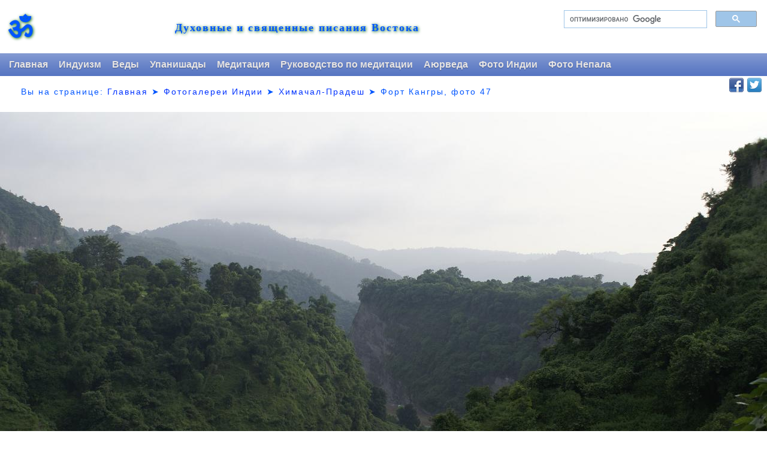

--- FILE ---
content_type: text/html; charset=WINDOWS-1251
request_url: https://scriptures.ru/india/himachal/kangra/kangra_fort047.htm
body_size: 2214
content:
<!DOCTYPE HTML PUBLIC "-//W3C//DTD HTML 4.01 Transitional//EN" "http://www.w3.org/TR/html4/loose.dtd">
<html xmlns="http://www.w3.org/1999/xhtml">
<html><head>

  <title>Форт Кангры, фото 47. Фотогалерея, фотографии Индии</title>
<meta http-equiv="Content-Type" content="text/html; charset=windows-1251">
<meta name=viewport content="width=device-width, initial-scale=1">
<meta name="robots" content="none" />
<link href="//scriptures.ru/style3.css" rel="stylesheet" type="text/css" />
</head>
<body bgcolor="#FFFFFF" text="#000000">
<div id="page-wrap"><table width="100%" border="0"><tr class="am1"><td></td><td></td><td width=350 align=right rowspan=2>
<script>  (function() {    var cx = '012861169604089498026:t_3vx3je0pu';    var gcse = document.createElement('script');    gcse.type = 'text/javascript';    gcse.async = true;    gcse.src = (document.location.protocol == 'https:' ? 'https:' : 'http:') +        '//cse.google.com/cse.js?cx=' + cx;    var s = document.getElementsByTagName('script')[0];    s.parentNode.insertBefore(gcse, s);  })();</script><gcse:search></gcse:search>
<font face="arial" size="2"></font></td></tr><tr class="am1"><td width="62" align="center" valign="center" rowspan=2><span lang="sa" style="font-size: 300%;border:medium none;border:medium none;color:#0055ff;text-decoration:none;font-weight:bold;letter-spacing:2px;text-shadow:darkgreen 1px 1px 5px;line-height:1.7em;padding-top:1.1em;">&#x950;</span></td><td align=left rowspan=2>
<table cellpadding=0 cellspacing=0 width=100%><tr><td valign=center align=center><div><a id="site_name" href="http://scriptures.ru/" title="Scriptures.ru" style="border:medium none;border:medium none;color:#0055ff;text-decoration:none;font-family:Georgia,serif;font-size:110%;font-weight:bold;letter-spacing:2px;text-decoration:none;text-shadow:darkgreen 1px 1px 5px;line-height:1.7em;padding-top:1.1em;">Духовные и священные писания Востока</a></div></td>
<td align=center></td></tr></table>
</td></tr></table></div>
<script language="JavaScript" src="//scriptures.ru/menu2new2.js"></script>
<table width=100% border=0><tr><td>
<div class="loc1">   <font face="arial">Вы на странице: <a href="//scriptures.ru/">Главная</a> &#10148; <a href="//scriptures.ru/india/">Фотогалереи Индии</a> &#10148; <a href="//scriptures.ru/india/himachal/">Химачал-Прадеш</a> &#10148; <script> var str = document.title; var res = str.substr(0, str.length - 31); document.writeln( res ); </script></font></div>
</td>
<script language="JavaScript" src="//scriptures.ru/soc2.js"></script>
</tr></table>
<br>

<!--LiveInternet counter--><script type="text/javascript"><!--
new Image().src = "//counter.yadro.ru/hit?r"+
escape(document.referrer)+((typeof(screen)=="undefined")?"":
";s"+screen.width+"*"+screen.height+"*"+(screen.colorDepth?
screen.colorDepth:screen.pixelDepth))+";u"+escape(document.URL)+
";"+Math.random();//--></script><!--/LiveInternet-->
<style type="text/css"> body { margin-left: 0px; margin-top: 0px; margin-right: 0px; margin-bottom: 0px; } --></style>
<table border="0" cellpadding="0" cellspacing="0" width="100%" height="100%"><tr><td align="center" valign="middle">
<table align="center" cellpadding="0" border="0" cellspacing="0">
  <tr>
    <td align="center" valign="middle"><a href="../kangra/kangra_fort.htm"><img src="kangra_fort047.jpg" style="max-width:100%" border="0" alt="kangra_fort047.jpg"></a><font face="Verdana, sans-serif" size="1"><br>&nbsp;</font></td>
  </tr></table></td></tr></table>
<table cellpadding="0" cellspacing="0" border="0" width="80%" align="center"><tr><td align="left"><font face="Verdana, sans-serif"><b><a href="../kangra/kangra_fort.htm">Форт Кангры</a></b></font></td><td align="right"><font face="Verdana, sans-serif"><b><a href="kangra_fort046.htm"><font size="-1">&lt;</font>&nbsp;&nbsp;Предыдущая</a>&nbsp;&nbsp;&nbsp;<a href="kangra_fort048.htm">Следующая&nbsp;&nbsp;<font size="-1">&gt;</font></a></b></font></td></tr>
<tr><td colspan="2" align="center">
<script async src="//pagead2.googlesyndication.com/pagead/js/adsbygoogle.js"></script>
<!-- auto -->
<ins class="adsbygoogle"
     style="display:block"
     data-ad-client="ca-pub-8455897135763163"
     data-ad-slot="6584262564"
     data-ad-format="auto"></ins>
<script>
(adsbygoogle = window.adsbygoogle || []).push({});
</script>
</td></tr></table>
<table><tr><td width=9></td><td><p align=center><font size=+2><b>Форт Кангры</b></font></p></font><font face=Verdana, Arial>
<p align=justify>&nbsp;&nbsp;&nbsp;Форт Кангры расположен в 5 км от Кангры. Кангра расположена в 18 км от Дхарамсалы (в 27 км от <a href="../dharamsala/">Мак-Леодганджа</a>). В 5 км от Кангры находится <a href="kangra_fort.htm">местный форт</a>. Через Кангру проходит <a href="../kangra_train/">ж/д минипоезда</a>.<p align=center>Форт Кангры &#8212; фотогалерея, фотографии
</td><td width=9></td></tr></table>
<br> <br>
<hr><table border=0 width=100%><tr width=100%><td align=left><A href="../">
<script language="JavaScript" src="//scriptures.ru/hl.js"></script>
</font>
<script async src="//pagead2.googlesyndication.com/pagead/js/adsbygoogle.js"></script>
<!-- auto -->
<ins class="adsbygoogle"
     style="display:block"
     data-ad-client="ca-pub-8455897135763163"
     data-ad-slot="6584262564"
     data-ad-format="auto"></ins>
<script>
(adsbygoogle = window.adsbygoogle || []).push({});
</script>
</body>
</html>

--- FILE ---
content_type: application/javascript
request_url: https://scriptures.ru/soc2.js
body_size: 162
content:
document.write('<td width=120 align=right><div class="share42init" data-top1="150" data-top2="20" data-margin="0"></div><script type="text/javascript" src="//scriptures.ru/share42.js"></script></td>')

--- FILE ---
content_type: application/javascript
request_url: https://scriptures.ru/menu2new2.js
body_size: 8936
content:
document.write('   <ul id="nav">')
document.write('	<li><a href="//scriptures.ru/" title="Вернуться на главную страницу">Главная</a>')
document.write('		<ul>')
document.write('		<li><a href="//scriptures.ru/sai/">Сатья Саи Баба</a>')
document.write('			<ul>')
document.write('			<li><a href="//scriptures.ru/books.htm">Книги</a>')
document.write('				<ul>')
document.write('				<li><a href="//scriptures.ru/books.htm#%D0%9A%D0%BD%D0%B8%D0%B3%D0%B8%20%D0%A1%D0%B0%D1%82%D1%8C%D1%8F%20%D0%A1%D0%B0%D0%B8%20%D0%91%D0%B0%D0%B1%D1%8B">Книги Сатьи Саи Бабы</a></li>')
document.write('				<li><a href="//scriptures.ru/books_comp.htm">Компиляции и беседы</a></li>')
document.write('				<li><a href="//scriptures.ru/books_bio.htm">Книги о Сатье Саи Бабе</a></li>')
document.write('				</ul>')
document.write('			</li>')
document.write('			<li><a href="//scriptures.ru/discours.htm">Лекции</a>')
document.write('				<ul>')
document.write('				<li><a href="//scriptures.ru/630700.htm">"Шива-Шакти", 1963 г.</a></li>')
document.write('				<li><a href="//scriptures.ru/680517.htm">"Откровение", 17 мая 1968 г.</a></li>')
document.write('				<li><a href="//scriptures.ru/681123.htm">"Почему Я воплощаюсь"</a></li>')
document.write('				<li><a href="//scriptures.ru/740609.htm">"Кто такой Сатья Саи?"</a></li>')
document.write('				<li><a href="//scriptures.ru/discours.htm">ещё 250 лекций...</a></li>')
document.write('				</ul>')
document.write('			</li>')
document.write('			<li><a href="//scriptures.ru/other.htm">Статьи</a></li>')
document.write('			<li><a href="//scriptures.ru/photos.htm">Фотографии</a></li>')
document.write('			<li><a href="//scriptures.ru/audio.htm">Аудиозаписи</a></li>')
document.write('			</ul>')
document.write('		</li>')
document.write('		<li><a href="//scriptures.ru/sgs/">Шри Ганапати Сатчидананда</a></li>')
document.write('		<li><a href="//scriptures.ru/amma/">Мата Амританандамайи</a></li>')
document.write('		<li><a href="//scriptures.ru/krishna/">Кришна</a>')
document.write('			<ul>')
document.write('			<li><a href="//scriptures.ru/bh_gita.htm">Бхагавад-гита</a>')
document.write('			<li><a href="//scriptures.ru/gitas/anugita.htm">Ану-гита</a></li>')
document.write('			<li><a href="//scriptures.ru/uddhava.htm">Уддхава-гита</a></li>')
document.write('			</ul>')
document.write('		</li>')
document.write('		<li><a href="//scriptures.ru/shiva/">Шива-Шакти</a>')
document.write('			<ul>')
document.write('			<li><a href="//scriptures.ru/shiva/shiva_katha_amrita.htm">12 джйотирлингамов</a></li>')
document.write('			<li><a href="//scriptures.ru/sutras/shivasutras.htm">Шива-сутра (о йоге)</a></li>')
document.write('			<li><a href="//scriptures.ru/shiva/devi_mahatmya.htm">Деви-махатмья</a></li>')
document.write('			</ul>')
document.write('		</li>')
document.write('		<li><a href="//scriptures.ru/datta/">Даттатрея</a></li>')
document.write('		<hr width=180>')
document.write('		<li><a href="//scriptures.ru/sheshadri/">Шешадри Свамигал</a></li>')
document.write('		<li><a href="//scriptures.ru/bhagavati/">Свами Бхагавати Сиддхар</a></li>')
document.write('		<li><a href="//scriptures.ru/jamanagiri/">Джамана Гири</a></li>')
document.write('		<hr width=180>')
document.write('		<li><a href="//scriptures.ru/exclusive.htm">О сайте</a></li>')
document.write('		</ul>')
document.write('	</li>')
document.write('')
document.write('	<li><a href="//scriptures.ru/hinduism.htm">Индуизм</a>')
document.write('		<ul>')
document.write('		<li><a href="//scriptures.ru/indiyskaya_filosofiya_1.htm">Индийская философия</a>')
document.write('			<ul>')
document.write('			<li><a href="//scriptures.ru/indiyskaya_filosofiya_1.htm">Том I</a>')
document.write('				<ul>')
document.write('				<li><a href="//scriptures.ru/indiyskaya_filosofiya_1_01_01.htm">1. Введение</a></li>')
document.write('				<li>&nbsp;&nbsp;<i>Часть I. Ведийский период</i></li>')
document.write('				<li><a href="//scriptures.ru/indiyskaya_filosofiya_1_02_01.htm">2. Гимны Ригведы</a></li>')
document.write('				<li><a href="//scriptures.ru/indiyskaya_filosofiya_1_03_01.htm">3. Переход к упанишадам</a></li>')
document.write('				<li><a href="//scriptures.ru/indiyskaya_filosofiya_1_04_01.htm">4. Философия упанишад</a></li>')
document.write('				<li>&nbsp;&nbsp;<i>Часть II. Эпический период</i></li>')
document.write('				<li><a href="//scriptures.ru/indiyskaya_filosofiya_1_05_01.htm">5. Материализм</a></li>')
document.write('				<li><a href="//scriptures.ru/indiyskaya_filosofiya_1_06_01.htm">6. Плюралистический реализм джайнизма</a></li>')
document.write('				<li><a href="//scriptures.ru/indiyskaya_filosofiya_1_07_01.htm">7. Этический идеализм раннего буддизма</a></li>')
document.write('				<li><a href="//scriptures.ru/indiyskaya_filosofiya_1_08_01.htm">8. Эпическая философия</a></li>')
document.write('				<li><a href="//scriptures.ru/indiyskaya_filosofiya_1_09_01.htm">9. Теизм Бхагавадгиты</a></li>')
document.write('				<li><a href="//scriptures.ru/indiyskaya_filosofiya_1_10_01.htm">10. Буддизм как религия</a></li>')
document.write('				<li><a href="//scriptures.ru/indiyskaya_filosofiya_1_11_01.htm">11. Школы буддизма</a></li>')
document.write('				</ul>')
document.write('			</li>')
document.write('			<li><a href="//scriptures.ru/indiyskaya_filosofiya_2.htm">Том II</a>')
document.write('				<ul>')
document.write('				<li>&nbsp;&nbsp;<i>Часть III. Шесть систем брахманизма</i></li>')
document.write('				<li><a href="//scriptures.ru/indiyskaya_filosofiya_2_01_01.htm">1. Введение</a></li>')
document.write('				<li><a href="//scriptures.ru/indiyskaya_filosofiya_2_02_01.htm">2. Логический реализм системы ньяя</a></li>')
document.write('				<li><a href="//scriptures.ru/indiyskaya_filosofiya_2_03_01.htm">3. Атомистический плюрализм вайшешики</a></li>')
document.write('				<li><a href="//scriptures.ru/indiyskaya_filosofiya_2_04_01.htm">4. Система санкхья</a></li>')
document.write('				<li><a href="//scriptures.ru/indiyskaya_filosofiya_2_05_01.htm">5. Система йога Патанджали</a></li>')
document.write('				<li><a href="//scriptures.ru/indiyskaya_filosofiya_2_06_01.htm">6. Пурва-миманса</a></li>')
document.write('				<li><a href="//scriptures.ru/indiyskaya_filosofiya_2_07_01.htm">7. Веданта-сутра</a></li>')
document.write('				<li><a href="//scriptures.ru/indiyskaya_filosofiya_2_08_01.htm">8. Адвайта-веданта Шанкары</a></li>')
document.write('				<li><a href="//scriptures.ru/indiyskaya_filosofiya_2_09_01.htm">9. Теизм Рамануджи</a></li>')
document.write('				<li><a href="//scriptures.ru/indiyskaya_filosofiya_2_10_01.htm">10. Шиваитский, шактистский и поздний вишнуистский теизм</a></li>')
document.write('				<li><a href="//scriptures.ru/indiyskaya_filosofiya_2_11_01.htm">11. Заключение</a></li>')
document.write('				</ul>')
document.write('			</li>')
document.write('			</ul>')
document.write('		</li>')
document.write('		<li><a href="//scriptures.ru/sanskrit/">Санскрит</a>')
document.write('			<ul>')
document.write('			<li><a href="//scriptures.ru/sanskrit/sr.htm">Словарь санскрита</a></li>')
document.write('			<li><a href="//scriptures.ru/sanskrit/sanskrit_i_russkiy.htm">Сравнение санскрита и русского языка</a></li>')
document.write('			</ul>')
document.write('		</li>')
document.write('		<li><a href="//scriptures.ru/gitas/">Гиты</a>')
document.write('			<ul>')
document.write('			<li><a href="//scriptures.ru/bh_gita.htm">Бхагавад-гита (Кришна)</a></li>')
document.write('			<li><a href="//scriptures.ru/gitas/anugita.htm">Ану-гита</a></li>')
document.write('			<li><a href="//scriptures.ru/uddhava.htm">Уддхава-гита</a></li>')
document.write('			<li><a href="//scriptures.ru/ramagita.htm">Рама-гита (Рама)</a></li>')
document.write('			<li><a href="//scriptures.ru/avadhuta.htm">Авадхута-гита (Даттатрея)</a></li>')
document.write('			<li><a href="//scriptures.ru/gitas/ashtavakragita.htm">Аштавакра-гита</a></li>')
document.write('			<li><a href="//scriptures.ru/gitas/shivagita01.htm">Шива-гита (1, 6 и 7 главы)</a></li>')
document.write('			<li><a href="//scriptures.ru/jm_gita.htm">Дживанмукта-гита</a></li>')
document.write('			<li><a href="//scriptures.ru/tripura.htm#XX">Видья-гита</a></li>')
document.write('			<li><a href="//scriptures.ru/gitas/">ещё...</a></li>')
document.write('			</ul>')
document.write('		</li>')
document.write('		<li><a href="//scriptures.ru/sutras/">Сутры</a>')
document.write('			<ul>')
document.write('			<li><a href="//scriptures.ru/sutras/brahmasutras.htm">Брахма-сутра (Веданта-сутра)</a></li>')
document.write('			<li><a href="//scriptures.ru/yoga/yoga_sutra.htm">"Йога-сутра" Патанджали</a></li>')
document.write('			<li><a href="//scriptures.ru/sutras/shivasutras.htm">Шива-сутра</a></li>')
document.write('			<li><a href="//scriptures.ru/shan_b_s.htm">Бхакти-сутра Шандильи</a></li>')
document.write('			<li><a href="//scriptures.ru/nar_b_s.htm">Бхакти-сутра Нарады</a></li>')
document.write('			</ul>')
document.write('		</li>')
document.write('		<li><a href="//scriptures.ru/puranas/">Пураны и итихасы</a>')
document.write('			<ul>')
document.write('			<li><a href="//scriptures.ru/krishna/m_bhagavata_purana.htm">"Мистерии Бхагавата-пураны"</a></li>')
document.write('			<li><a href="//scriptures.ru/puranas/garuda_purana_sarodhara.htm">"Гаруда-пурана-сародхара"</a></li>')
document.write('			<li><a href="//scriptures.ru/puranas/vishnu.htm">"Вишну-пурана" (1-ая книга)</a></li>')
document.write('		<hr width=180>')
document.write('			<li><a href="//scriptures.ru/rkrv.htm">Рамаяна</a></li>')
document.write('			<li><a href="//scriptures.ru/yoga/yoga_vasishtha.htm">Йога Васиштха</a></li>')
document.write('			<li><a href="//scriptures.ru/tripura.htm">Трипура-рахасья</a></li>')
document.write('			</ul>')
document.write('		</li>')
document.write('		<li><a href="//scriptures.ru/audio/gayatris/">Мантры Гаятри, mp3</a></li>')
document.write('		<li><a href="//scriptures.ru/audio/poojas/">Пуджи (богослужения)</a></li>')
document.write('		</ul>')
document.write('		</li>')
document.write('')
document.write('	<li><a href="//scriptures.ru/vedas/">Веды</a>')
document.write('		<ul>')
document.write('		<li><a href="//scriptures.ru/vedas/rigveda.htm">Ригведа</a>')
document.write('			<ul>')
document.write('			<li><a href="//scriptures.ru/vedas/rigveda01_001_023.htm">Мандала I</a></li>')
document.write('			<li><a href="//scriptures.ru/vedas/rigveda02_001_019.htm">Мандала II</a></li>')
document.write('			<li><a href="//scriptures.ru/vedas/rigveda03_001_029.htm">Мандала III</a></li>')
document.write('			<li><a href="//scriptures.ru/vedas/rigveda04_001_025.htm">Мандала IV</a></li>')
document.write('			<li><a href="//scriptures.ru/vedas/rigveda05_001_028.htm">Мандала V</a></li>')
document.write('			<li><a href="//scriptures.ru/vedas/rigveda06_001_016.htm">Мандала VI</a></li>')
document.write('			<li><a href="//scriptures.ru/vedas/rigveda07_001_033.htm">Мандала VII</a></li>')
document.write('			<li><a href="//scriptures.ru/vedas/rigveda08_001_018.htm">Мандала VIII</a></li>')
document.write('			<li><a href="//scriptures.ru/vedas/rigveda09_001_032.htm">Мандала IX</a></li>')
document.write('			<li><a href="//scriptures.ru/vedas/rigveda10_001_019.htm">Мандала X</a></li>')
document.write('			</ul>')
document.write('		</li>')
document.write('		<li><a href="//scriptures.ru/vedas/atharvaveda.htm">Атхарваведа (7 книг из 20)</a>')
document.write('			<ul>')
document.write('			<li><a href="//scriptures.ru/vedas/atharvaveda1.htm">Мандала I</a></li>')
document.write('			<li><a href="//scriptures.ru/vedas/atharvaveda2.htm">Мандала II</a></li>')
document.write('			<li><a href="//scriptures.ru/vedas/atharvaveda3.htm">Мандала III</a></li>')
document.write('			<li><a href="//scriptures.ru/vedas/atharvaveda4.htm">Мандала IV</a></li>')
document.write('			<li><a href="//scriptures.ru/vedas/atharvaveda5.htm">Мандала V</a></li>')
document.write('			<li><a href="//scriptures.ru/vedas/atharvaveda6.htm">Мандала VI</a></li>')
document.write('			<li><a href="//scriptures.ru/vedas/atharvaveda7.htm">Мандала VII</a></li>')
document.write('			</ul>')
document.write('		</li>')
document.write('		<li><a href="//scriptures.ru/vedas/vedy_i_vegetarianstvo.htm">Веды и вегетарианство</a></li>')
document.write('		</ul>')
document.write('	</li>	')
document.write('')
document.write('	<li><a href="//scriptures.ru/upanishads/">Упанишады</a>')
document.write('		<ul>')
document.write('		<li><a href="//scriptures.ru/upanishads/aitareya.htm">Айтарея</a></li>')
document.write('		<li><a href="//scriptures.ru/upanishads/brihadaranyaka.htm">Брихадараньяка</a></li>')
document.write('		<li><a href="//scriptures.ru/upanishads/ishavasya.htm">Иша (Ишавасья)</a></li>')
document.write('		<li><a href="//scriptures.ru/upanishads/taittiriya.htm">Тайттирия</a></li>')
document.write('		<li><a href="//scriptures.ru/upanishads/katha.htm">Катха</a></li>')
document.write('		<li><a href="//scriptures.ru/upanishads/chhandogya.htm">Чхандогья</a></li>')
document.write('		<li><a href="//scriptures.ru/upanishads/kena.htm">Кена</a></li>')
document.write('		<li><a href="//scriptures.ru/upanishads/mundaka.htm">Мундака</a></li>')
document.write('		<li><a href="//scriptures.ru/upanishads/mandukya.htm">Мандукья</a></li>')
document.write('		<li><a href="//scriptures.ru/upanishads/prashna.htm">Прашна</a></li>')
document.write('		<hr width=180>')
document.write('		<li><a href="//scriptures.ru/upanishads/kaushitaki.htm">Каушитаки</a></li>')
document.write('		<li><a href="//scriptures.ru/upanishads/shvetashvatara.htm">Шветашватара</a></li>')
document.write('		<li><a href="//scriptures.ru/upanishads/maitri.htm">Майтраяни</a></li>')
document.write('		<li><a href="//scriptures.ru/upanishads/yogakundalini.htm">Йогакундалини</a></li>')
document.write('		<li><a href="//scriptures.ru/upanishads/yogatattva.htm">Йогататтва</a></li>')
document.write('		<li><a href="//scriptures.ru/upanishads/shandilya.htm">Шандилья</a></li>')
document.write('		<li><a href="//scriptures.ru/upanishads/jabala.htm">Джабала</a></li>')
document.write('		<li><a href="//scriptures.ru/upanishads/">ещё... (108 упанишад)</a></li>')
document.write('		<li><a href="//scriptures.ru/upanishad/">108 Upanishads</a></li>')
document.write('		</ul>')
document.write('	</li>')
document.write('')
document.write('	<li><a href="//scriptures.ru/yoga/" title="Медитация и йога">Медитация</a>')
document.write('		<ul>')
document.write('		<li><a href="//scriptures.ru/yoga/meditaciya_v_raja_yoge_i_buddizme.htm">Руководство по медитации</a></li>')
document.write('		<li><a href="//scriptures.ru/sm.htm">"Наука медитации"</a></li>')
document.write('		<li><a href="//scriptures.ru/yoga/yoga_sutra.htm">"Йога-сутры" Патанджали</a></li>')
document.write('		<li><a href="//scriptures.ru/yoga/chto_takoe_meditatsiya.htm">Что такое медитация</a></li>')
document.write('		<li><a href="//scriptures.ru/yoga/jk_meditations.htm">"Медитации" Дж. Кришнамурти</a></li>')
document.write('		<li><a href="//scriptures.ru/yoga/vivekananda_rajayoga.htm">Свами Вивекананда "Раджа-йога"</a></li>')
document.write('		<li><a href="//scriptures.ru/yoga/kriya_yoga_hariharananda.htm">"Крийя-йога" Парамахамсы Харихарананды</a></li>')
document.write('		<li><a href="//scriptures.ru/yoga/osnovy_miy.htm">Йог Рамачарака "Основы миросозерцания..."</a></li>')
document.write('		<li><a href="//scriptures.ru/manifest.htm">"Манифест эволюции"</a></li>')
document.write('		<li><a href="//scriptures.ru/yoga/eeg_meditation.htm">ЭЭГ-медитация</a></li>')
document.write('		<li><a href="//scriptures.ru/yoga/">ещё...</a></li>')
document.write('		</ul>')
document.write('	</li>')
document.write('')
document.write('	<li><a href="//scriptures.ru/yoga/meditaciya_v_raja_yoge_i_buddizme.htm">Руководство по медитации</a>')
document.write('	</li>')
document.write('')
document.write('	<li><a href="//scriptures.ru/ayurveda/">Аюрведа</a>')
document.write('		<ul>')
document.write('		<li><a href="//scriptures.ru/ayurveda/know.htm">Узнайте свой тип тела</a>')
document.write('			<ul>')
document.write('			<li><a href="//scriptures.ru/ayurveda/know_qs.htm">Тест доши онлайн</a></li>')
document.write('			<li><a href="//scriptures.ru/ayurveda/know_charact.htm">Черты типа тела (доши)</a></li>')
document.write('			<li><a href="//scriptures.ru/ayurveda/know_doshic.htm">Дисбалансы дош</a></li>')
document.write('			<li><a href="//scriptures.ru/ayurveda/know_dosha.htm">Подтипы дош</a></li>')
document.write('			</ul>')
document.write('		</li>')
document.write('		<li><a href="//scriptures.ru/ayurveda/dietp.htm">Планирование диеты</a>')
document.write('			<ul>')
document.write('			<li><a href="//scriptures.ru/ayurveda/dietp_cfood.htm">Выбор пищи</a></li>')
document.write('			<li><a href="//scriptures.ru/ayurveda/dietp_ucomb.htm">Токсичные сочетания</a></li>')
document.write('			<li><a href="//scriptures.ru/ayurveda/dietp_rtaste.htm">Роль вкуса</a></li>')
document.write('			<li><a href="//scriptures.ru/ayurveda/dietp_tprocess.htm">Вкусовой процесс</a></li>')
document.write('			<li><a href="//scriptures.ru/ayurveda/dietp_fchart.htm">Пищевая таблица</a></li>')
document.write('			</ul>')
document.write('		</li>')
document.write('		<li><a href="//scriptures.ru/ayurveda/princ.htm">Принципы аюрведы</a>')
document.write('			<ul>')
document.write('			<li><a href="//scriptures.ru/ayurveda/princ_pan.htm">Панчамахабхуты</a></li>')
document.write('			<li><a href="//scriptures.ru/ayurveda/princ_tridos.htm">Три доши</a></li>')
document.write('			<li><a href="//scriptures.ru/ayurveda/princ_trigun.htm">Три гуны</a></li>')
document.write('			<li><a href="//scriptures.ru/ayurveda/princ_agni.htm">Агни (огонь)</a></li>')
document.write('			<li><a href="//scriptures.ru/ayurveda/princ_dhatu.htm">Дхату</a></li>')
document.write('			<li><a href="//scriptures.ru/ayurveda/princ_mala.htm">Малы</a></li>')
document.write('			</ul>')
document.write('		</li>')
document.write('		<li><a href="//scriptures.ru/ayurveda/diagnosis.htm">Диагностика</a>')
document.write('			<ul>')
document.write('			<li><a href="//scriptures.ru/ayurveda/diagnosis_process.htm">Диагностический процесс</a></li>')
document.write('			<li><a href="//scriptures.ru/ayurveda/diagnosis_exten.htm">Десятигранная проверка</a></li>')
document.write('			<li><a href="">Диагностика по пульсу</a></li>')
document.write('			</ul>')
document.write('		</li>')
document.write('		<li><a href="//scriptures.ru/ayurveda/panch.htm">Панчакарма</a>')
document.write('			<ul>')
document.write('			<li><a href="//scriptures.ru/ayurveda/panch_bprinciples.htm">Основные принципы</a></li>')
document.write('			<li><a href="//scriptures.ru/ayurveda/panch_tstages.htm">Три стадии</a></li>')
document.write('			<li><a href="//scriptures.ru/ayurveda/panch_pradhanakarma.htm">Основная стадия</a></li>')
document.write('			<li><a href="//scriptures.ru/ayurveda/panch_durations.htm">Продолжительности стадий</a></li>')
document.write('			</ul>')
document.write('		</li>')
document.write('		<li><a href="//scriptures.ru/ayurveda/">ещё...</a></li>')
document.write('		<hr width=180>')
document.write('		<li><a href="//scriptures.ru/vegetare.htm">"Гармония через вегетарианство"</a></li>')
document.write('		</ul>')
document.write('	</li>')
document.write('')
document.write('	<li><a href="//scriptures.ru/india/">Фото Индии</a>')
document.write('		<ul>')
document.write('		<li><a href="//scriptures.ru/india/andamans/">Андаманы</a></li>')
document.write('		<li><a href="//scriptures.ru/india/andhra/">Андхра-Прадеш</a>')
document.write('			<ul>')
document.write('			<li><a href="//scriptures.ru/india/andhra/puttaparthi/">Путтапарти</a>')
document.write('				<ul>')
document.write('				<li><a href="//scriptures.ru/india/andhra/puttaparthi/prashanti_nilayam.htm">Прашанти Нилаям</a></li>')
document.write('				</ul>')
document.write('			</li>')
document.write('			<li><a href="//scriptures.ru/india/andhra/tirupati/">Тирупати</a></li>')
document.write('			<li><a href="//scriptures.ru/india/andhra/shrishailam/">Шришайлам</a></li>')
document.write('			<li><a href="//scriptures.ru/india/andhra/leepakshi/">Лепакши</a></li>')
document.write('			<li><a href="//scriptures.ru/india/andhra/kadiri/">Кадири</a></li>')
document.write('			<li><a href="//scriptures.ru/india/andhra_pradesh.htm">ещё...</a></li>')
document.write('			</ul>')
document.write('		</li>')
document.write('		<li><a href="//scriptures.ru/india/bihar/">Бихар</a>')
document.write('			<ul>')
document.write('			<li><a href="//scriptures.ru/india/bihar/bodhgaya/">Бодхгая</a></li>')
document.write('			<li><a href="//scriptures.ru/india/bihar/nalanda/">Наланда</a></li>')
document.write('			</ul>')
document.write('		</li>')
document.write('		<li><a href="//scriptures.ru/india/gujarat/">Гуджарат (и Диу)</a>')
document.write('			<ul>')
document.write('			<li><a href="//scriptures.ru/india/gujarat/dwarka/">Дварка (Дварака)</a></li>')
document.write('			<li><a href="//scriptures.ru/india/gujarat/junagarh/">Джунагарх (Джунагадх)</a></li>')
document.write('			<li><a href="//scriptures.ru/india/gujarat/nageshwar/">Нагешвар</a></li>')
document.write('			<li><a href="//scriptures.ru/india/gujarat/somnath/">Сомнатх</a></li>')
document.write('			<li><a href="//scriptures.ru/india/gujarat/porbandar/">Порбандар</a></li>')
document.write('			<hr width=180>')
document.write('			<li><a href="//scriptures.ru/india/diu/">Диу</a></li>')
document.write('			<hr width=180>')
document.write('			<li><a href="//scriptures.ru/india/gujarat.htm">ещё...</a></li>')
document.write('			</ul>')
document.write('		</li>')
document.write('		<li><a href="//scriptures.ru/india/delhi/">Дели</a>')
document.write('			<ul>')
document.write('			<li><a href="//scriptures.ru/india/delhi/lotus_temple.htm">Храм Лотоса (бахаи)</a></li>')
document.write('			<li><a href="//scriptures.ru/india/delhi/#Main_Bazaar">Мэйн базар (Main Bazaar)</a></li>')
document.write('			<li><a href="//scriptures.ru/india/delhi/majnu_ka_tila.htm">Маджну-ка-тила</a></li>')
document.write('			<li><a href="//scriptures.ru/india/delhi/#Birla_mandir">Бирла-мандир</a></li>')
document.write('			<li><a href="//scriptures.ru/india/delhi/#Connaught_place">Коннаут-плэйс</a></li>')
document.write('			<li><a href="//scriptures.ru/india/delhi/#India_gate">Ворота Индии (India Gate)</a></li>')
document.write('			<li><a href="//scriptures.ru/india/delhi/#Qutab_Minar">Кутаб-минар</a></li>')
document.write('			<li><a href="//scriptures.ru/india/delhi/#Red_fort">Красный форт</a></li>')
document.write('			<li><a href="//scriptures.ru/india/delhi/#Delhi_metro">Делийское метро</a></li>')
document.write('			<li><a href="//scriptures.ru/india/delhi/#Indian_Parliament">Парламент Индии</a></li>')
document.write('			<li><a href="//scriptures.ru/india/delhi/">ещё...</a></li>')
document.write('			</ul>')
document.write('		</li>')
document.write('		<li><a href="//scriptures.ru/india/kashmir/">Джамму и Кашмир</a>')
document.write('			<ul>')
document.write('			<li><a href="//scriptures.ru/india/kashmir/shrinagar/">Шринагар</a>')
document.write('				<ul>')
document.write('				<li><a href="//scriptures.ru/india/kashmir/shrinagar/rozabal.htm">Розабал</a></li>')
document.write('				<li><a href="//scriptures.ru/india/kashmir/shrinagar/hazratbal.htm">Хазратбал</a></li>')
document.write('				<li><a href="//scriptures.ru/india/kashmir/shrinagar/dal.htm">Озеро Дал</a></li>')
document.write('				<li><a href="//scriptures.ru/india/kashmir/jammu_shrinagar/">Дорога из Патанкота</a></li>')
document.write('				<li><a href="//scriptures.ru/india/kashmir/shrinagar_kargil/">Дорога в Каргил</a></li>')
document.write('				</ul>')
document.write('			</li>')
document.write('			<li><a href="//scriptures.ru/india/kashmir/kargil/">Каргил</a>')
document.write('				<ul>')
document.write('				<li><a href="//scriptures.ru/india/kashmir/kargil_mulbek/">Дорога в Мулбек</a></li>')
document.write('				</ul>')
document.write('			</li>')
document.write('			<li><a href="//scriptures.ru/india/kashmir/mulbek/">Образ Майтрейи в Мулбеке</a>')
document.write('				<ul>')
document.write('				<li><a href="//scriptures.ru/india/kashmir/mulbek_lamayuru/">Дорога в Ламаюру</a></li>')
document.write('				</ul>')
document.write('			</li>')
document.write('			<li><a href="//scriptures.ru/india/kashmir/lamayuru/">Ламаюру</a>')
document.write('				<ul>')
document.write('				<li><a href="//scriptures.ru/india/kashmir/lamayuru_alchi/">Дорога в Алчи</a></li>')
document.write('				</ul>')
document.write('			</li>')
document.write('			<li><a href="//scriptures.ru/india/kashmir/alchi/">Алчи</a></li>')
document.write('			<li><a href="//scriptures.ru/india/kashmir/likir/">Ликир</a></li>')
document.write('			<li><a href="//scriptures.ru/india/kashmir/basgo/">Храм Майтрейи в Басго</a></li>')
document.write('			<li><a href="//scriptures.ru/india/kashmir/nimmu/">Нимму, реки Инд и Занскар</a></li>')
document.write('			<li><a href="//scriptures.ru/india/kashmir/leh/">Лех</a>')
document.write('				<ul>')
document.write('				<li><a href="//scriptures.ru/india/kashmir/leh/shanti_stupa.htm">Шанти-ступа в Лехе</a></li>')
document.write('				<li><a href="//scriptures.ru/india/kashmir/leh/dalai_lama_teaching.htm">Учение Далай-ламы в Чогламсаре</a></li>')
document.write('				<li><a href="//scriptures.ru/india/kashmir/leh_khardungla/">Дорога на Кхардунг-ла</a></li>')
document.write('				<li><a href="//scriptures.ru/india/kashmir/leh_keylong/">Дорога в Кейлонг</a></li>')
document.write('				</ul>')
document.write('			</li>')
document.write('			<li><a href="//scriptures.ru/india/kashmir/tiksi/">Монастырь Тикси</a></li>')
document.write('			<li><a href="//scriptures.ru/india/kashmir/hemis/">Монастырь Хемис</a></li>')
document.write('			<li><a href="//scriptures.ru/india/kashmir/khardungla/">Перевал Кхардунг-ла</a>')
document.write('				<ul>')
document.write('				<li><a href="//scriptures.ru/india/kashmir/khardungla_diskit/">Дорога в Дискит</a></li>')
document.write('				</ul>')
document.write('			</li>')
document.write('			<li><a href="//scriptures.ru/india/kashmir/diskit/">Дискит</a></li>')
document.write('			<li><a href="//scriptures.ru/india/kashmir/hunder/">Хундер</a></li>')
document.write('			<li><a href="//scriptures.ru/india/kashmir/">ещё...</a></li>')
document.write('			</ul>')
document.write('		</li>')
document.write('		<li><a href="//scriptures.ru/india/westbengal/">Западная Бенгалия</a>')
document.write('			<ul>')
document.write('			<li><a href="//scriptures.ru/india/westbengal/kolkata/">Колката (Калькутта)</a></li>')
document.write('			<li><a href="//scriptures.ru/india/westbengal/darjiling/">Дарджилинг</a></li>')
document.write('			</ul>')
document.write('		</li>')
document.write('		<li><a href="//scriptures.ru/india/karnataka/">Карнатака</a>')
document.write('			<ul>')
document.write('			<li><a href="//scriptures.ru/india/karnataka/mysore/">Майсур</a>')
document.write('				<ul>')
document.write('				<li><a href="//scriptures.ru/india/karnataka/mysore/ashram/">Авадхута-Датта-питам</a></li>')
document.write('				<li><a href="//scriptures.ru/india/karnataka/mysore/chamundi/">Храм Чамундешвари</a></li>')
document.write('				<li><a href="//scriptures.ru/india/karnataka/mysore/nandi/">Статуя быка Нанди</a></li>')
document.write('				<li><a href="//scriptures.ru/india/karnataka/mysore/palace/">Дворец махараджи</a></li>')
document.write('				<li><a href="//scriptures.ru/india/karnataka/mysore/zoo/">Зоопарк</a></li>')
document.write('				</ul>')
document.write('			</li>')
document.write('			<li><a href="//scriptures.ru/india/karnataka/shrirangapatna/">Шрирангапатна</a>')
document.write('				<ul>')
document.write('				<li><a href="//scriptures.ru/india/karnataka/shrirangapatna/sai_amrita.htm">Саи-амрита</a></li>')
document.write('				</ul>')
document.write('			</li>')
document.write('			<li><a href="//scriptures.ru/india/karnataka/bangalore/">Бангалор</a>')
document.write('				<ul>')
document.write('				<li><a href="//scriptures.ru/india/karnataka/bangalore/index2.htm">Ашрам Саи "Бриндаван"</a></li>')
document.write('				<li><a href="//scriptures.ru/india/karnataka/bangalore/index3.htm">Статуи Шивы и Ганеши</a></li>')
document.write('				</ul>')
document.write('			</li>')
document.write('			<li><a href="//scriptures.ru/india/karnataka/bylakuppe/">Байлакуппе (Билакуппе)</a></li>')
document.write('			<li><a href="//scriptures.ru/india/karnataka/gulbarga/">Ганагапур и Гулбарга</a></li>')
document.write('			<li><a href="//scriptures.ru/india/karnataka/hampi/">Хампи</a></li>')
document.write('			<li><a href="//scriptures.ru/india/karnataka/gokarna/">Гокарна</a>')
document.write('				<ul>')
document.write('				<li><a href="//scriptures.ru/india/karnataka/gokarna/mahabaleshwar.htm">Храм Махабалешвар</a></li>')
document.write('				<li><a href="//scriptures.ru/india/karnataka/gokarna/ganapati.htm">Храм Ганапати</a></li>')
document.write('				<li><a href="//scriptures.ru/india/karnataka/gokarna/">ещё...</a></li>')
document.write('				</ul>')
document.write('			</li>')
document.write('			<li><a href="//scriptures.ru/india/karnataka/murudeshwar/">Мурудешвар (статуя Шивы)</a></li>')
document.write('			<li><a href="//scriptures.ru/india/karnataka/jogfalls/">Водопады Джог (292 м)</a></li>')
document.write('			</ul>')
document.write('		</li>')
document.write('		<li><a href="//scriptures.ru/india/kerala/">Керала</a>')
document.write('			<ul>')
document.write('			<li><a href="//scriptures.ru/india/kerala/trivandrum/">Тривандрам (Тируванантапурам)</a></li>')
document.write('			<li><a href="//scriptures.ru/india/kerala/amritapuri/">Амритапури (ашрам Аммы)</a></li>')
document.write('			</ul>')
document.write('		</li>')
document.write('		<li><a href="//scriptures.ru/india/lakshadweep/">Лаккадивские острова</a></li>')
document.write('		<li><a href="//scriptures.ru/india/madhya/">Мадхья-Прадеш</a>')
document.write('			<ul>')
document.write('			<li><a href="//scriptures.ru/india/madhya/khajuraho/">Кхаджурахо</a></li>')
document.write('			<li><a href="//scriptures.ru/india/madhya/orchha/">Орчха (Орча)</a></li>')
document.write('			</ul>')
document.write('		</li>')
document.write('		<li><a href="//scriptures.ru/india/maharashtra/">Махараштра</a>')
document.write('			<ul>')
document.write('			<li><a href="//scriptures.ru/india/maharashtra/mumbai/">Мумбай (Бомбей)</a></li>')
document.write('			<li><a href="//scriptures.ru/india/maharashtra/ajanta/">Аджанта</a></li>')
document.write('			<li><a href="//scriptures.ru/india/maharashtra/ellora/">Эллора</a></li>')
document.write('			</ul>')
document.write('		</li>')
document.write('		<li><a href="//scriptures.ru/india/orissa/">Орисса</a>')
document.write('			<ul>')
document.write('			<li><a href="//scriptures.ru/india/orissa/konark/">Конарк (Храм Солнца)</a></li>')
document.write('			<li><a href="//scriptures.ru/india/orissa/bhubaneshvar/">Бхубанешвар</a></li>')
document.write('			<li><a href="//scriptures.ru/india/orissa/puri/">Пури</a></li>')
document.write('			</ul>')
document.write('		</li>')
document.write('		<li><a href="//scriptures.ru/india/punjab/">Пенджаб</a>')
document.write('			<ul>')
document.write('			<li><a href="//scriptures.ru/india/punjab/amritsar/">Амритсар</a></li>')
document.write('			</ul>')
document.write('		</li>')
document.write('		<li><a href="//scriptures.ru/india/pondi/">Пудучери (Пондичери)</a></li>')
document.write('		<li><a href="//scriptures.ru/india/rajasthan/">Раджастхан</a>')
document.write('			<ul>')
document.write('			<li><a href="//scriptures.ru/india/rajasthan/jaipur/">Джайпур</a>')
document.write('				<ul>')
document.write('				<li><a href="//scriptures.ru/india/rajasthan/jaipur/hawa_mahal.htm">Хава-Махал (Дворец ветров)</a></li>')
document.write('				<li><a href="//scriptures.ru/india/rajasthan/jaipur/jaipur_city_palace.htm">Дворец Джайпура</a></li>')
document.write('				<li><a href="//scriptures.ru/india/rajasthan/jaipur/jantar_mantar.htm">Обсерватория "Джантар-мантар"</a></li>')
document.write('				<li><a href="//scriptures.ru/india/rajasthan/jaipur/madhavendra_palace.htm">Дворец Мадхавендры</a></li>')
document.write('				<li><a href="//scriptures.ru/india/rajasthan/jaipur/jaipur_ajmer.htm">Дорога из Джайпура</a></li>')
document.write('				</ul>')
document.write('			</li>')
document.write('			<li><a href="//scriptures.ru/india/rajasthan/pushkar/">Пушкар</a>')
document.write('				<ul>')
document.write('				<li><a href="//scriptures.ru/india/rajasthan/pushkar/brahma_temple_pushkar.htm">Храм Брахмы</a></li>')
document.write('				<li><a href="//scriptures.ru/india/rajasthan/pushkar/savitri_hill_temple.htm">Храм Савитри</a></li>')
document.write('				<li><a href="//scriptures.ru/india/rajasthan/pushkar/">ещё...</a></li>')
document.write('				</ul>')
document.write('			</li>')
document.write('			<li><a href="//scriptures.ru/india/rajasthan/ajmer/">Аджмер</a></li>')
document.write('			<li><a href="//scriptures.ru/india/rajasthan/jodhpur/">Джодхпур</a></li>')
document.write('			<li><a href="//scriptures.ru/india/rajasthan/jaisalmer/">Джайсалмер</a></li>')
document.write('			<li><a href="//scriptures.ru/india/rajasthan/mountabu/">Гора Абу</a></li>')
document.write('			<li><a href="//scriptures.ru/india/rajasthan/udaipur/">Удайпур</a>')
document.write('				<ul>')
document.write('				<li><a href="//scriptures.ru/india/rajasthan/udaipur/jagdish.htm">Храм Джагдиш</a></li>')
document.write('				<li><a href="//scriptures.ru/india/rajasthan/udaipur/palace.htm">Дворец (Мевар) Удайпура</a></li>')
document.write('				<li><a href="//scriptures.ru/india/rajasthan/udaipur/zoo.htm">Зоопарк и парк</a></li>')
document.write('				<li><a href="//scriptures.ru/india/rajasthan/udaipur/burunduk.htm">Пальмовые белки ("бурундуки")</a></li>')
document.write('				</ul>')
document.write('			</li>')
document.write('			</ul>')
document.write('		</li>')
document.write('		<li><a href="//scriptures.ru/india/sikkim/">Сикким</a></li>')
document.write('		<li><a href="//scriptures.ru/india/tamilnadu/">Тамилнаду</a>')
document.write('			<ul>')
document.write('			<li><a href="//scriptures.ru/india/tamilnadu/tiruvannamalai/">Тируваннамалай</a>')
document.write('				<ul>')
document.write('				<li><a href="//scriptures.ru/india/tamilnadu/tiruvannamalai/ramana_ashram.htm">Ашрам Раманы Махарши</a></li>')
document.write('				<li><a href="//scriptures.ru/india/tamilnadu/tiruvannamalai/sheshadri_ashram.htm">Ашрам Шешадри Свамигала</a></li>')
document.write('				<li><a href="//scriptures.ru/india/tamilnadu/tiruvannamalai/arunachala.htm">Гора Аруначала</a></li>')
document.write('				<li><a href="//scriptures.ru/india/tamilnadu/tiruvannamalai/arunachala_top.htm">Поход на вершину Аруначалы</a></li>')
document.write('				<li><a href="//scriptures.ru/india/tamilnadu/tiruvannamalai/ramsuratkumar_ashram.htm">Ашрам йога Рамсураткумара</a></li>')
document.write('				<li><a href="//scriptures.ru/india/tamilnadu/tiruvannamalai/arunachaleshwara_temple.htm">Храм Аруначалешвары</a></li>')
document.write('				</ul>')
document.write('			</li>')
document.write('			<li><a href="//scriptures.ru/india/tamilnadu/madurai/">Мадурай</a>')
document.write('				<ul>')
document.write('				<li><a href="//scriptures.ru/india/tamilnadu/madurai/meenakshi.htm">Храм богини Минакши</a></li>')
document.write('				<li><a href="//scriptures.ru/india/tamilnadu/madurai/thirupparankundram.htm">Храм Тирупаракундрам</a></li>')
document.write('				</ul>')
document.write('			</li>')
document.write('			<li><a href="//scriptures.ru/india/tamilnadu/kanchipuram/">Канчипурам</a>')
document.write('				<ul>')
document.write('				<li><a href="//scriptures.ru/india/tamilnadu/kanchipuram/kamakshi.htm">Храм Камакши</a></li>')
document.write('				<li><a href="//scriptures.ru/india/tamilnadu/kanchipuram/kailasanatha.htm">Храм Кайласанатха</a></li>')
document.write('				<li><a href="//scriptures.ru/india/tamilnadu/kanchipuram/varadaraja.htm">Храм Варадараджа</a></li>')
document.write('				<li><a href="//scriptures.ru/india/tamilnadu/kanchipuram/ekambaranatha.htm">Храм Экамбаранатха</a></li>')
document.write('				<li><a href="//scriptures.ru/india/tamilnadu/kanchipuram/index.htm#Vaikuntha%20Perumal">Храм Вайкунтха Перумал</a></li>')
document.write('				</ul>')
document.write('			</li>')
document.write('			<li><a href="//scriptures.ru/india/tamilnadu/mahabalipuram/">Мамаллапурам (Махабалипурам)</a>')
document.write('				<ul>')
document.write('				<li><a href="//scriptures.ru/india/tamilnadu/mahabalipuram/ayurveda_conference2006.htm">Аюрведическая конференция 2006</a></li>')
document.write('				<li><a href="//scriptures.ru/india/tamilnadu/mahabalipuram/mahabalipuram_masons.htm">Резьба по камню</a></li>')
document.write('				</ul>')
document.write('			</li>')
document.write('			<li><a href="//scriptures.ru/india/tamilnadu/chennai/">Ченнай (Мадрас)</a>')
document.write('				<ul>')
document.write('				<li><a href="//scriptures.ru/india/tamilnadu/chennai/little_mount_chennai.htm">Малая гора св. Фомы</a></li>')
document.write('				</ul>')
document.write('			</li>')
document.write('			<li><a href="//scriptures.ru/india/tamilnadu/rameshwaram/">Рамешварам</a>')
document.write('				<ul>')
document.write('				<li><a href="//scriptures.ru/india/tamilnadu/rameshwaram/rameshwaram_temple.htm">Храм Рамешварама</a></li>')
document.write('				<li><a href="//scriptures.ru/india/tamilnadu/rameshwaram/dhanushkodi.htm">Песчаная коса Дханушкоди</a></li>')
document.write('				</ul>')
document.write('			</li>')
document.write('			<li><a href="//scriptures.ru/india/tamilnadu/kodai/">Кодайканал</a>')
document.write('				<ul>')
document.write('				<li><a href="//scriptures.ru/india/tamilnadu/kodai/sai_shruti.htm">Ашрам "Саи Шрути"</a></li>')
document.write('				</ul>')
document.write('			</li>')
document.write('			<li><a href="//scriptures.ru/india/tamilnadu/ooty/">Ути (Утакамандалам)</a></li>')
document.write('			<li><a href="//scriptures.ru/india/tamilnadu/palani/">Палани</a>')
document.write('				<ul>')
document.write('				<li><a href="//scriptures.ru/india/tamilnadu/palani/shaktigiri.htm">Холм Шакти-гири</a></li>')
document.write('				<li><a href="//scriptures.ru/india/tamilnadu/palani/shivagiri.htm">Холм Шива-гири</a></li>')
document.write('				<li><a href="//scriptures.ru/india/tamilnadu/palani/tiru_avinankudi.htm">Храм Тиру-авинанкуди</a></li>')
document.write('				</ul>')
document.write('			</li>')
document.write('			<li><a href="//scriptures.ru/india/tamilnadu/auroville/">Ауровиль</a></li>')
document.write('			<li><a href="//scriptures.ru/india/tamilnadu/suchindrum/">Сучиндрам</a></li>')
document.write('			<li><a href="//scriptures.ru/india/tamilnadu/kanyakumari/">Каньякумари</a></li>')
document.write('			<li><a href="//scriptures.ru/india/tamilnadu/chidambaram/">Чидамбарам</a>')
document.write('				<ul>')
document.write('				<li><a href="//scriptures.ru/india/tamilnadu/chidambaram/natyanjali2006.htm">Фестиваль танцев "Чидамбарам Натьянджали 2006"</a></li>')
document.write('				</ul>')
document.write('			</li>')
document.write('			<li><a href="//scriptures.ru/india/tamilnadu/thanjavur/">Танджавур</a></li>')
document.write('			<li><a href="//scriptures.ru/india/tamilnadu/trichy/">Тричи (Тиручирапали)</a></li>')
document.write('			<li><a href="//scriptures.ru/india/tamilnadu/vadalur/">Вадалур и Свами Рамалинга</a></li>')
document.write('			<li><a href="//scriptures.ru/india/tamilnadu/vellore/">Веллор</a></li>')
document.write('			</ul>')
document.write('		</li>')
document.write('		<li><a href="//scriptures.ru/india/uttarakhand/">Уттаракханд</a>')
document.write('			<ul>')
document.write('			<li>&nbsp;&nbsp;<i>Гархвал (северо-запад)</i></li>')
document.write('			<li><a href="//scriptures.ru/india/uttarakhand/haridwar/">Харидвар</a></li>')
document.write('			<li><a href="//scriptures.ru/india/uttarakhand/rishikesh/">Ришикеш ("столица йоги")</a>')
document.write('				<ul>')
document.write('				<li><a href="//scriptures.ru/india/uttarakhand/rishikesh/lakshmanjula.htm">Лакшманджула</a></li>')
document.write('				<li><a href="//scriptures.ru/india/uttarakhand/rishikesh/shivananda.htm">Ашрам Свами Шивананды</a></li>')
document.write('				<li><a href="//scriptures.ru/india/uttarakhand/rishikesh/#PN">Ашрам "Парамартха Никетан"</a></li>')
document.write('				<li><a href="//scriptures.ru/india/uttarakhand/rishikesh/#The Beatles">Ашрам Махариши Махеша Йоги (The Beatles, 1968 г.)</a></li>')
document.write('				<li><a href="//scriptures.ru/india/uttarakhand/rishikesh/neelkanth_temple.htm">Храм Нилкантхи (Шивы)</a></li>')
document.write('				<li><a href="//scriptures.ru/india/uttarakhand/rishikesh/vasishtha_cave.htm">Пещера Васиштхи</a></li>')
document.write('				<li><a href="//scriptures.ru/india/uttarakhand/rishdevroad/">Дорога в Девпраяг</a></li>')
document.write('				<li><a href="//scriptures.ru/india/uttarakhand/rishganroad/">Дорога в Ганготри</a></li>')
document.write('				</ul>')
document.write('			</li>')
document.write('			<li><a href="//scriptures.ru/india/uttarakhand/devprayag/">Девпраяг</a>')
document.write('				<ul>')
document.write('				<li><a href="//scriptures.ru/india/uttarakhand/devrudraroad/">Дорога в Рудрапраяг</a></li>')
document.write('				</ul>')
document.write('			</li>')
document.write('			<li><a href="//scriptures.ru/india/uttarakhand/rudraprayag/">Рудрапраяг</a>')
document.write('				<ul>')
document.write('				<li><a href="//scriptures.ru/india/uttarakhand/rudrajoshiroad/">Дорога в Джошимат</a></li>')
document.write('				<li><a href="//scriptures.ru/india/uttarakhand/rudragauriroad/">Дорога в Гаурикунд</a></li>')
document.write('				</ul>')
document.write('			</li>')
document.write('			<li><a href="//scriptures.ru/india/uttarakhand/joshimath/">Джошимат</a></li>')
document.write('			<li><a href="//scriptures.ru/india/uttarakhand/badrinath/">Бадринат</a></li>')
document.write('			<li><a href="//scriptures.ru/india/uttarakhand/kedarnath/">Кедарнат</a></li>')
document.write('			<li><a href="//scriptures.ru/india/uttarakhand/gangotri/">Ганготри</a>')
document.write('				<ul>')
document.write('				<li><a href="//scriptures.ru/india/uttarakhand/gangotri/gomukh.htm">Ледник Гомукх (Источник Ганга)</a></li>')
document.write('				</ul>')
document.write('			</li>')
document.write('			<li><a href="//scriptures.ru/india/uttarakhand/yamunotri/">Ямунотри</a></li>')
document.write('			<hr width=180>')
document.write('			<li>&nbsp;&nbsp;<i>Кумаон (юго-восток)</i></li>')
document.write('			<li><a href="//scriptures.ru/india/uttarakhand/jageshwar/">Джагешвар</a></li>')
document.write('			<li><a href="//scriptures.ru/india/uttarakhand/goludev/">Храм Голудева (всадника)</a></li>')
document.write('			<li><a href="//scriptures.ru/india/uttarakhand/nainital/">Найнитал</a></li>')
document.write('			<li><a href="//scriptures.ru/india/uttarakhand/sattal/">Саттал ("семь озёр")</a></li>')
document.write('			<li><a href="//scriptures.ru/india/uttarakhand/nathuwakhan/">Натхувакхан</a></li>')
document.write('			<li><a href="//scriptures.ru/india/uttarakhand/mukteshwar/">Муктешвар</a></li>')
document.write('			<li><a href="//scriptures.ru/india/uttarakhand/hairakhan/">Ашрам Бабаджи, Хайракхан</a></li>')
document.write('			<li><a href="//scriptures.ru/india/uttarakhand/ranikhet/">Раникет</a></li>')
document.write('			<li><a href="//scriptures.ru/india/uttarakhand/pilotbaba/">Ашрам Пилота Бабы</a></li>')
document.write('			<li><a href="//scriptures.ru/india/uttarakhand/patal/">Патал-бхуванешвар</a></li>')
document.write('			<li><a href="//scriptures.ru/india/uttarakhand/swami_vanakhandi/">Свами Ванакханди</a></li>')
document.write('			</ul>')
document.write('		</li>')
document.write('		<li><a href="//scriptures.ru/india/uttar/">Уттар-Прадеш</a>')
document.write('			<ul>')
document.write('			<li><a href="//scriptures.ru/india/uttar/varanasi/">Варанаси</a></li>')
document.write('			<li><a href="//scriptures.ru/india/uttar/agra/">Тадж Махал и Агра</a></li>')
document.write('			<li><a href="//scriptures.ru/india/uttar/sarnath/">Сарнатх</a></li>')
document.write('			<li><a href="//scriptures.ru/india/uttar/kushinagar/">Кушинагар</a></li>')
document.write('			<li><a href="//scriptures.ru/india/uttar/vrindavan/">Вриндаван</a></li>')
document.write('			</ul>')
document.write('		</li>')
document.write('		<li><a href="//scriptures.ru/india/himachal/">Химачал-Прадеш</a>')
document.write('			<ul>')
document.write('			<li><a href="//scriptures.ru/india/himachal/dharamsala/">Дхарамсала</a>')
document.write('				<ul>')
document.write('				<li><a href="//scriptures.ru/india/himachal/dharamsala/bhagsu.htm">Бхагсунатх, Дхарамкот, Надди</a></li>')
document.write('				<li><a href="//scriptures.ru/india/himachal/dharamsala/triund.htm">Трекинг на перевал Триунд</a></li>')
document.write('				<li><a href="//scriptures.ru/india/himachal/dharamsala/norbulingka.htm">Норбулинка</a></li>')
document.write('				</ul>')
document.write('			</li>')
document.write('			<li><a href="//scriptures.ru/india/himachal/kangra/">Кангра (храм Ваджрешвари)</a>')
document.write('				<ul>')
document.write('				<li><a href="//scriptures.ru/india/himachal/kangra/kangra_fort.htm">Форт Кангры</a></li>')
document.write('				</ul>')
document.write('			</li>')
document.write('			<li><a href="//scriptures.ru/india/himachal/rewalsar/">Ривалсар</a>')
document.write('				<ul>')
document.write('				<li><a href="//scriptures.ru/india/himachal/rewalsar/padmasambhava_cave.htm">Пещера Падмасамбхавы</a></li>')
document.write('				</ul>')
document.write('			</li>')
document.write('			<li><a href="//scriptures.ru/india/himachal/kullu/">Куллу</a></li>')
document.write('			<li><a href="//scriptures.ru/india/himachal/naggar/">Наггар</a>')
document.write('				<ul>')
document.write('				<li><a href="//scriptures.ru/india/himachal/naggar/roerich.htm">Дом Рерихов</a></li>')
document.write('				<li><a href="//scriptures.ru/india/himachal/naggar/temples.htm">Храмы Наггара</a></li>')
document.write('				</ul>')
document.write('			</li>')
document.write('			<li><a href="//scriptures.ru/india/himachal/manali/">Манали</a>')
document.write('				<ul>')
document.write('				<li><a href="//scriptures.ru/india/himachal/manali/vasishth.htm">Васиштх</a></li>')
document.write('				</ul>')
document.write('			</li>')
document.write('			<li><a href="//scriptures.ru/india/himachal/kasol/">Касол</a></li>')
document.write('			<li><a href="//scriptures.ru/india/himachal/malana/">Малана</a></li>')
document.write('			<li><a href="//scriptures.ru/india/himachal/manikaran/">Маникаран</a></li>')
document.write('			<li><a href="//scriptures.ru/india/himachal/komic/">Комик (Каза)</a></li>')
document.write('			<li><a href="//scriptures.ru/india/himachal/shimla/">Шимла</a></li>')
document.write('			<li><a href="//scriptures.ru/india/himachal/kangra_train/">Горный минипоезд из Патанкота в Кангру</a></li>')
document.write('			<li><a href="//scriptures.ru/india/himachal/jwalamukhi/">Джваламукхи (храм природного огня)</a></li>')
document.write('			<li><a href="//scriptures.ru/india/himachal/keylong_manali/">Дорога из Кейлонга в Манали</a></li>')
document.write('			</ul>')
document.write('		</li>')
document.write('		<hr width=180>')
document.write('		<li><a href="//scriptures.ru/india/murtis/">Изображения божеств</a></li>')
document.write('		<li><a href="//scriptures.ru/india/railways/">Железные дороги Индии</a></li>')
document.write('		<li><a href="//scriptures.ru/india/food/">Блюда индийской кухни</a></li>')
document.write('		</ul>')
document.write('	</li>')
document.write('	<li><a href="//scriptures.ru/nepal/">Фото Непала</a>')
document.write('		<ul>')
document.write('		<li><a href="//scriptures.ru/nepal/lumbini/">Парк Лумбини (Будда)</a>')
document.write('			<ul>')
document.write('			<li><a href="//scriptures.ru/nepal/lumbini/lumbini.htm">Деревня Лумбини</a></li>')
document.write('			</ul>')
document.write('		</li>')
document.write('		<li><a href="//scriptures.ru/nepal/kathmandu/">Катманду</a>')
document.write('			<ul>')
document.write('			<li><a href="//scriptures.ru/nepal/kathmandu/bodhnath/">Буддийская ступа Бодхнатх</a></li>')
document.write('			<li><a href="//scriptures.ru/nepal/kathmandu/swayambhunath/">Ступа Сваямбхунатх</a></li>')
document.write('			<li><a href="//scriptures.ru/nepal/kathmandu/pashupatinath/">Храм Пашупатинатх</a></li>')
document.write('			<li><a href="//scriptures.ru/nepal/kathmandu/thamel/">Туристический район Тамел</a></li>')
document.write('			<li><a href="//scriptures.ru/nepal/kathmandu/durbar_square/">Площадь Дурбар</a></li>')
document.write('			<li><a href="//scriptures.ru/nepal/kathmandu/patan/">Патан (вторая дворцовая пл.)</a></li>')
document.write('			<li><a href="//scriptures.ru/nepal/kathmandu/bhaktapur/">Бхактапур (третья площадь)</a></li>')
document.write('			<li><a href="//scriptures.ru/nepal/kathmandu/pharping/">Пхарпинг (Фарпинг)</a>')
document.write('				<ul>')
document.write('				<li><a href="//scriptures.ru/nepal/kathmandu/pharping/pharping_kali_mandir.htm">Храм Кали</a></li>')
document.write('				</ul>')
document.write('			</li>')
document.write('			<!--li><a href="//scriptures.ru/nepal/kathmandu/everest_mountain_flight/">Полёт к Эвересту</a></li-->')
document.write('			<li><a href="//scriptures.ru/nepal/kathmandu/kathmandu_pokhara/">Дорога в Покхару</a></li>')
document.write('			</ul>')
document.write('		</li>')
document.write('		<li><a href="//scriptures.ru/nepal/pokhara/">Покхара</a>')
document.write('			<ul>')
document.write('			<li><a href="//scriptures.ru/nepal/pokhara/mountain_museum.htm">Международный музей гор</a></li>')
document.write('			</ul>')
document.write('		</li>')
document.write('		<li><a href="//scriptures.ru/nepal/chitwan/">Национальный парк Читван</a></li>')
document.write('		<li><a href="//scriptures.ru/nepal/annapoorna/">Трекинг вокруг Аннапурны</a>')
document.write('			<ul>')
document.write('			<li><a href="//scriptures.ru/nepal/annapoorna/besishahar/">Бесишахар</a></li>')
document.write('			<!--li><a href="//scriptures.ru/nepal/annapoorna/bhulbhule/">Бульбуле</a></li-->')
document.write('			<li><a href="//scriptures.ru/nepal/annapoorna/ngadi/">Нгади (Нади-базар)</a></li>')
document.write('			<!--li><a href="//scriptures.ru/nepal/annapoorna/bahundanda/">Бахунданда</a></li-->')
document.write('			<li><a href="//scriptures.ru/nepal/annapoorna/syange/">Сьянге</a></li>')
document.write('			<!--li><a href="//scriptures.ru/nepal/annapoorna/jagat/">Джагат</a></li-->')
document.write('			<li><a href="//scriptures.ru/nepal/annapoorna/tal/">Тал</a></li>')
document.write('			<!--li><a href="//scriptures.ru/nepal/annapoorna/dharapani/">Дхарапани</a></li-->')
document.write('			<li><a href="//scriptures.ru/nepal/annapoorna/danaque/">Данакью</a></li>')
document.write('			<li><a href="//scriptures.ru/nepal/annapoorna/timang/">Тиманг</a></li>')
document.write('			<!--li><a href="//scriptures.ru/nepal/annapoorna/chame/">Чаме</a></li-->')
document.write('			<li><a href="//scriptures.ru/nepal/annapoorna/pisang/">Верхний и нижний Писанг</a></li>')
document.write('			<!--li><a href="//scriptures.ru/nepal/annapoorna/humde/">Хумде</a></li-->')
document.write('			<li><a href="//scriptures.ru/nepal/annapoorna/bhraka/">Бхрака</a>')
document.write('				<ul>')
document.write('				<li><a href="//scriptures.ru/nepal/annapoorna/bhraka/bhraka_milarepa_cave.htm">Пещера Миларепы</a></li>')
document.write('				</ul>')
document.write('			</li>')
document.write('			<!--li><a href="//scriptures.ru/nepal/annapoorna/manang/">Мананг</a></li-->')
document.write('			<li><a href="//scriptures.ru/nepal/annapoorna/yakkharka/">Як-кхарка ("Пастбище яков")</a></li>')
document.write('			<!--li><a href="//scriptures.ru/nepal/annapoorna/letdar/">Летдар</a></li-->')
document.write('			<li><a href="//scriptures.ru/nepal/annapoorna/thorongphedi/">Торонг-пхеди</a></li>')
document.write('			<!--li><a href="//scriptures.ru/nepal/annapoorna/highcamp/">High Camp</a></li-->')
document.write('			<li><a href="//scriptures.ru/nepal/annapoorna/thorongla/">Торонг-ла (перевал Торонг)</a></li>')
document.write('			<li><a href="//scriptures.ru/nepal/annapoorna/muktinath/">Муктинатх</a></li>')
document.write('			<li><a href="//scriptures.ru/nepal/annapoorna/kagbeni/">Кагбени</a></li>')
document.write('			<li><a href="//scriptures.ru/nepal/annapoorna/jomsom/">Джомсом</a>')
document.write('				<ul>')
document.write('				<li><a href="//scriptures.ru/nepal/annapoorna/jomsom/jomsom_mustang_museum.htm">Музей Мустанга</a></li>')
document.write('				<li><a href="//scriptures.ru/nepal/annapoorna/jomsom/jomsom_flight.htm">Полёт из Покхары в Джомсом</a></li>')
document.write('				</ul>')
document.write('			</li>')
document.write('			<li><a href="//scriptures.ru/nepal/annapoorna/marpha/">Марфа</a></li>')
document.write('			<li><a href="//scriptures.ru/nepal/annapoorna/larjung/">Ларджунг</a>')
document.write('				<ul>')
document.write('				<li><a href="//scriptures.ru/nepal/annapoorna/larjung/larjung_padmasambhava_cave.htm">Пещера Падмасамбхавы</a></li>')
document.write('				</ul>')
document.write('			</li>')
document.write('			<!--li><a href="//scriptures.ru/nepal/annapoorna/ghasa/">Гхаса</a></li-->')
document.write('			<li><a href="//scriptures.ru/nepal/annapoorna/tatopani/">Татопани</a></li>')
document.write('			<li><a href="//scriptures.ru/nepal/annapoorna/shikha/">Шикха</a></li>')
document.write('			<li><a href="//scriptures.ru/nepal/annapoorna/gorepani/">Горепани</a>')
document.write('				<ul>')
document.write('				<li><a href="//scriptures.ru/nepal/annapoorna/gorepani/poonhill.htm">Рассвет на Пунхиле</a></li>')
document.write('				</ul>')
document.write('			</li>')
document.write('			<li><a href="//scriptures.ru/nepal/annapoorna/birethanti/">Биретанти</a></li>')
document.write('			</ul>')
document.write('		</li>')
document.write('		</ul>')
document.write('	</li>')
document.write('</ul>')

--- FILE ---
content_type: application/javascript
request_url: https://scriptures.ru/hl.js
body_size: 1119
content:
document.write('   <style> a { text-decoration: none; } a:hover { text-decoration: none; } </style><font color="#33bb33" size="+2"><b>&#9166;</b></font></A>')
document.write('      <A HREF="//scriptures.ru/" title="Духовные и священные писания Востока"><font color="#33bb33" size="+2"><b>&#9962;</b></font></A>')
document.write('   </td><td align=center><font size=2 face=Verdana,Arial><!--a href="//scriptures.ru/yoga/chto_takoe_meditatsiya.htm" rel="nofollow"><b>Что такое медитация,<br> и как медитировать</b></a--><!-- Видео о сути<br> <a href="https://youtu.be/GMwOyBUASYk" rel="nofollow"><b>шаматхи</b></a> и <a href="https://youtu.be/gcMFsr9cYS4" rel="nofollow"><b>випашьяны</b></a--></td>')
document.write('   <td> </td><td align=center>')
document.write('   <font size=2 face=Verdana,Arial> <a href="https://scriptures.ru/yoga/meditation_in_raja_yoga_and_buddhism.htm">Meditation guide</a><!--a href="https://www.youtube.com/watch?v=GMwOyBUASYk&list=PLZreOXjoOnmCVDzXQt810Oz64bYv6Zxgt">Правда о медитации<br> в йоге и буддизме</a--><!--a href="https://youtu.be/AESp9OVikxk">Афера века в йоге, или правда о хатха-йоге.<br>Медитация vs. гимнастика асан</a--><!--a href="https://www.youtube.com/c/Meditation108/videos">Канал сайта на Youtube</a--> <!--a href="https://www.youtube.com/watch?v=tJ61xquoDMk"><i>Медитация – это не талант и даже не навык, а энергетическая накачка</i></a--><!--a href="https://www.youtube.com/playlist?list=PLZreOXjoOnmBziEmp_-6Qhiel44iJJLZm" rel="nofollow"><b>Практический <br>учебник медитации</b></a--><!--a href="//scriptures.ru/ayurveda/know_qs.htm" rel="nofollow"><span style="white-space: nowrap;">Тест доши</span> онлайн – <br><b>ваше тело по аюрведе</b></a--> </font>')
document.write('   </td><td> </td><td align=right>')
document.write('   <table cellpadding=0 cellspacing=0 border=0 align=right><tr><td align=center><font size=2 face=Verdana,Arial> <!--a href="//scriptures.ru/sanskrit/sr.htm" rel="nofollow"><b>Санскритско-русский словарь</b></a--><!-- Видео о сути <a href="https://youtu.be/I5wEx2CUjzw" rel="nofollow"><b>самадхи</b></a> и<br><a href="https://youtu.be/mmARVZjHlQs" rel="nofollow"><b>самьямы</b></a> на самом деле--> <a href="https://www.patreon.com/vas108" rel="nofollow">Помощь в практике <br>настоящей медитации</a></td></tr></table>')
document.write('   </td></tr><tr><td colspan=6><hr></td></tr></table><font face=arial size=1>')
